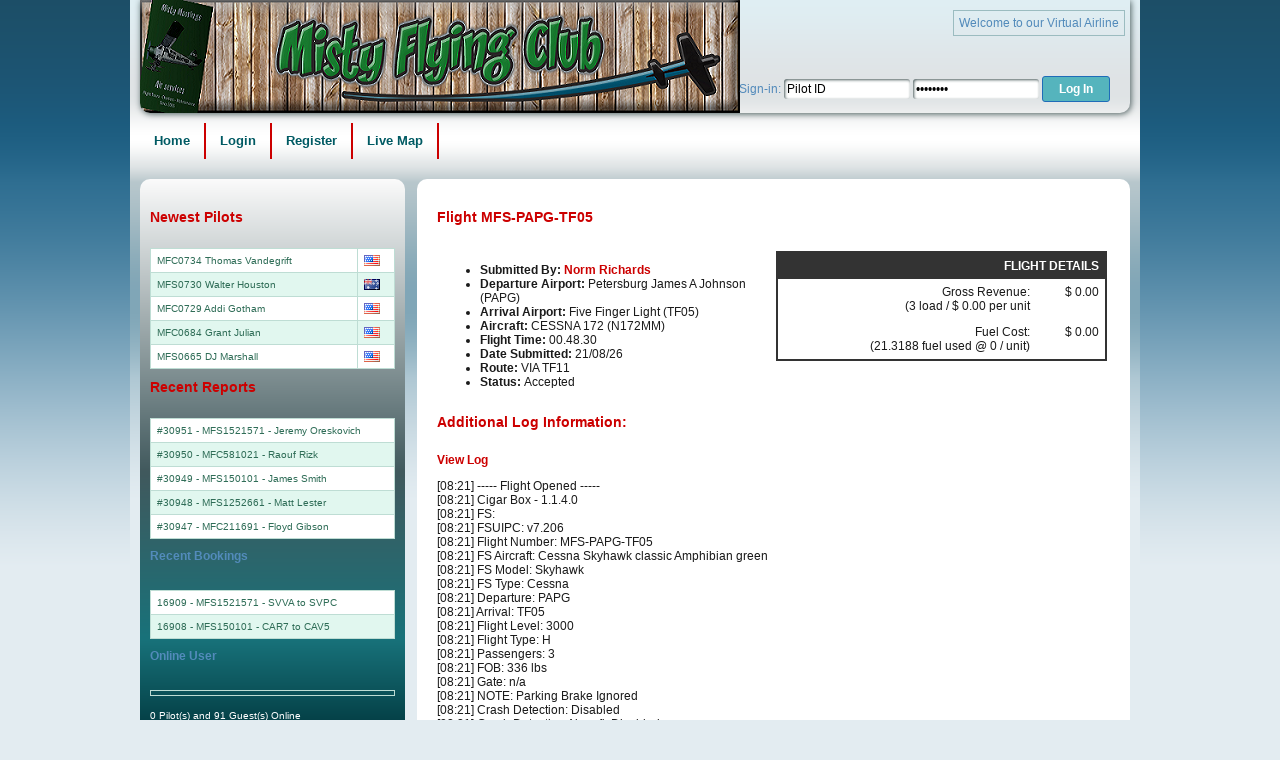

--- FILE ---
content_type: text/html; charset=UTF-8
request_url: http://www.mistymooringsflyingclub.com/index.php/pireps/view/17554
body_size: 7826
content:
<!DOCTYPE html PUBLIC "-//W3C//DTD XHTML 1.0 Transitional//EN" "http://www.w3.org/TR/xhtml1/DTD/xhtml1-transitional.dtd">
<html xmlns="http://www.w3.org/1999/xhtml" xml:lang="en" lang="en" dir="ltr">
<head>
<meta http-equiv="X-UA-Compatible" content="IE=10">
<title>Pireps - Misty Flying Club</title>

<link rel="stylesheet" media="all" type="text/css" href="http://www.mistymooringsflyingclub.com/lib/skins/cc_vaskin_05/styles.css" />

<script type="text/javascript">
var baseurl = "http://www.mistymooringsflyingclub.com";
</script>

<link rel="stylesheet" media="all" type="text/css" href="http://www.mistymooringsflyingclub.com/lib/css/phpvms.css" />
<meta http-equiv="Content-Type" content="text/html; charset=ISO-8859-1" />

<script type="text/javascript" src="http://ajax.googleapis.com/ajax/libs/jquery/2.1.1/jquery.min.js"></script>
<script type="text/javascript" src="http://ajax.googleapis.com/ajax/libs/jqueryui/1.11.2/jquery-ui.min.js"></script>
<script type="text/javascript" <script async defer src="https://maps.googleapis.com/maps/api/js?key=AIzaSyDvezCqNDDkPmdiuZ4E_0FxoG6LsvBX57o&callback=initMap"></script>
<script type="text/javascript" src="http://www.mistymooringsflyingclub.com/lib/js/jquery.form.js"></script>
<script type="text/javascript" src="http://www.mistymooringsflyingclub.com/lib/js/phpvms.js"></script>


<script type="text/javascript" src="http://www.mistymooringsflyingclub.com/lib/skins/cc_vaskin_05/js/coin-slider.min.js"></script>


</head>
<body>
<div class="jqmWindow" id="jqmdialog"></div><div id="body">


<div id="innerwrapper">
  <div id="topBanner">
<div id="topinner1">
	     Welcome to our Virtual Airline
   </div>
<div style="clear:both"></div>
 <div id="toplower">
			<form name="loginform" action="http://www.mistymooringsflyingclub.com/index.php/login" method="post" autocomplete="off">
				Sign-in:
			<input class="inputbox" type="text" name="email" value="Pilot ID" onClick="this.value=''" />
			<input class="inputbox" type="password" name="password" value="Password" />
			<input type="hidden" name="remember" value="on" />
			<input type="hidden" name="redir" value="index.php/profile" />
			<input type="hidden" name="action" value="login" />
			<input class="loginbutton" type="submit" name="submit" value="Log In" />
			</form>
			</div>
                     
</div>

<div class="menu">
	  <ul>

	    <li><a href="http://www.mistymooringsflyingclub.com/index.php/">Home</a></li>
	<li><a href="http://www.mistymooringsflyingclub.com/index.php/login">Login</a></li>
	<li><a href="http://www.mistymooringsflyingclub.com/index.php/registration">Register</a></li>

<li><a href="http://www.mistymooringsflyingclub.com/index.php/acars">Live Map</a></li>
        

	  </ul>

  </div>

	<div id="bodytext">
	
	
<h3>Flight MFS-PAPG-TF05</h3>

<table width="100%">
<tr>

<td width="50%">
<ul>
	<li><strong>Submitted By: </strong><a href="http://www.mistymooringsflyingclub.com/index.php/profile/view/2">
			Norm Richards</a></li>
	<li><strong>Departure Airport: </strong>Petersburg James A Johnson (PAPG)</li>
	<li><strong>Arrival Airport: </strong>Five Finger Light (TF05)</li>
	<li><strong>Aircraft: </strong>CESSNA 172 (N172MM)</li>
	<li><strong>Flight Time: </strong> 00.48.30</li>
	<li><strong>Date Submitted: </strong> 21/08/26</li>
	<li><strong>Route: </strong>VIA TF11</li>	<li><strong>Status: </strong>
		Accepted	</li>
</ul>
</td>
<td width="50%" valign="top" align="right">
<table class="balancesheet" cellpadding="0" cellspacing="0" width="100%">

	<tr class="balancesheet_header">
		<td align="" colspan="2">Flight Details</td>
	</tr>
	<tr>
		<td align="right">Gross Revenue: <br /> 
			(3 load / $ 0.00 per unit  <br />
		<td align="right" valign="top">$ 0.00</td>
	</tr>
	<tr>
		<td align="right">Fuel Cost: <br />
			(21.3188 fuel used @ 0 / unit)<br />
		<td align="right" valign="top">$ 0.00</td>
	</tr>
	</table>
</td>
</tr>
</table>


<h3>Additional Log Information:</h3>
<p>
		<p><a href="#" onclick="$('#log').toggle(); return false;">View Log</a></p>
	<p id="log" style="display: none;">
			<div>
		[08:21] ----- Flight Opened -----<br />[08:21] Cigar Box - 1.1.4.0<br />[08:21] FS: <br />[08:21] FSUIPC: v7.206<br />[08:21] Flight Number: MFS-PAPG-TF05<br />[08:21] FS Aircraft: Cessna Skyhawk classic Amphibian green<br />[08:21] FS Model: Skyhawk<br />[08:21] FS Type: Cessna<br />[08:21] Departure: PAPG<br />[08:21] Arrival: TF05<br />[08:21] Flight Level: 3000<br />[08:21] Flight Type: H<br />[08:21] Passengers: 3<br />[08:21] FOB: 336 lbs<br />[08:21] Gate: n/a<br />[08:21] NOTE: Parking Brake Ignored<br />[08:21] Crash Detection: Disabled<br />[08:21] Crash Detection Aircraft: Disabled<br />[08:21] Engines: 1 Piston<br />[08:21] NOTE: Boarding has started<br />[08:21] Parking Brake: Engaged<br />[08:21] Landing Gear: Retracted<br />[08:21] Flaps: Position 1<br />[08:21] Light Data: Navigation ON<br />[08:21] Light Data: Beacon ON<br />[08:21] Light Data: Landing lights ON<br />[08:21] Light Data: Strobe lights ON<br />[08:21] Light Data: Instrument lights ON<br />[08:21] Light Data: Recognition lights ON<br />[08:21] Light Data: Wing lights ON<br />[08:21] Light Data: Logo lights ON<br />[08:21] Light Data: Cabin lights ON<br />[08:21] Main Door Closed<br />[08:21] COM1: 122.50<br />[08:21] COM2: 124.85<br />[08:21] Transponder: 7000<br />[08:21] NAV1: 110.50<br />[08:21] NAV2: 110.50<br />[08:21] ADF1: 890.0<br />[08:21] ADF2: 890.0<br />[08:21] Navigation Mode: GPS<br />[08:21] Navigation Mode: GPS<br />[08:21] Engine 1: Started<br />[08:22] Light Data: Navigation OFF<br />[08:22] Light Data: Beacon OFF<br />[08:22] Light Data: Landing lights OFF<br />[08:22] Light Data: Strobe lights OFF<br />[08:22] Light Data: Instrument lights OFF<br />[08:22] Light Data: Recognition lights OFF<br />[08:22] Light Data: Wing lights OFF<br />[08:22] Light Data: Logo lights OFF<br />[08:22] Light Data: Navigation ON<br />[08:22] Light Data: Beacon ON<br />[08:22] Light Data: Landing lights ON<br />[08:22] Light Data: Taxi lights ON<br />[08:22] Light Data: Strobe lights ON<br />[08:22] Light Data: Instrument lights ON<br />[08:22] Light Data: Recognition lights ON<br />[08:22] Light Data: Wing lights ON<br />[08:22] Light Data: Logo lights ON<br />[08:22] Parking Brake: Released<br />[08:22] NOTE: Taxi started<br />[08:22] Flaps: Position 0<br />[08:22] Navigation Mode: NAV<br />[08:23] Flaps: Position 1<br />[08:23] NOTE: ----- TAKE OFF -----<br />[08:23] GS: 99 knots<br />[08:23] TAS: 99 knots<br />[08:23] IAS: 95 knots<br />[08:23] VS: 56 fpm<br />[08:23] FOB: 335 lbs<br />[08:23] Heading: 244°<br />[08:23] Pitch: 2°<br />[08:23] Bank: 0°<br />[08:23] Aircraft Weight: 2269.19 lbs<br />[08:23] Nearest Airport: PAPG<br />[08:23] Distance: 0.26 miles<br />[08:23] Runway: ???<br />[08:23] Ground Surface: Asphalt<br />[08:23] Ground Condition: Normal<br />[08:23] NOTE: Weather Report<br />[08:23] Wind Heading: 329°<br />[08:23] Wind Speed: 1 knots<br />[08:23] OAT: 14° C<br />[08:23] TAT: 16° C<br />[08:23] Precipitation:  None<br />[08:23] Dew Point: 0° C<br />[08:23] Visibility: 69 miles<br />[08:23] METAR: PAPG 261156Z AUTO 00000KT 6SM BR OVC046 11/10 A2983 RMK AO2 RAE1057 SLP104 60001 70005 T01060100 10117 20106 58009<br />[08:23] NOTE: Climb started<br />[08:23] View Mode: Virtual Cockpit<br />[08:23] Flaps: Position 0<br />[08:23] GS: 95 knots<br />[08:23] TAS: 97 knots<br />[08:23] IAS: 92 knots<br />[08:23] VS: 2246 fpm<br />[08:28] NOTE: TOC reached<br />[08:28] NOTE: Cruise started<br />[08:28] GS: 136 knots<br />[08:28] TAS: 140 knots<br />[08:28] IAS: 137 knots<br />[08:28] VS: 160 fpm<br />[08:28] FOB: 326 lbs<br />[08:28] Heading: 326°<br />[08:28] Pitch: 1°<br />[08:28] Bank: -14°<br />[08:28] Aircraft Weight: 2260.84 lbs<br />[08:28] NOTE: TOD reached<br />[08:28] NOTE: Descent started<br />[08:28] GS: 139 knots<br />[08:28] TAS: 143 knots<br />[08:28] IAS: 141 knots<br />[08:28] VS: -442 fpm<br />[08:28] FOB: 326 lbs<br />[08:28] Heading: 329°<br />[08:28] Pitch: 3°<br />[08:28] Bank: -14°<br />[08:28] Aircraft Weight: 2260.71 lbs<br />[08:28] NOTE: On approach<br />[08:30] Recovery: Flight Saved<br />[08:48] Recovery: Flight Saved<br />[09:08] Flaps: Position 1<br />[09:08] GS: 112 knots<br />[09:08] TAS: 112 knots<br />[09:08] IAS: 111 knots<br />[09:08] VS: 223 fpm<br />[09:08] Flaps: Position 2<br />[09:08] GS: 89 knots<br />[09:08] TAS: 93 knots<br />[09:08] IAS: 90 knots<br />[09:08] VS: 708 fpm<br />[09:08] Flaps: Position 1<br />[09:08] GS: 71 knots<br />[09:08] TAS: 75 knots<br />[09:08] IAS: 69 knots<br />[09:08] VS: -1044 fpm<br />[09:08] NOTE: ----- LANDED -----<br />[09:08] Landing Rate: -512.12 fpm<br />[09:08] GS: 68 knots<br />[09:08] TAS: 69 knots<br />[09:08] IAS: 63 knots<br />[09:08] VS: -501 fpm<br />[09:08] FOB: 289 lbs<br />[09:08] Heading: 224°<br />[09:08] Pitch: 2°<br />[09:08] Bank: 10°<br />[09:08] Aircraft Weight: 2223.62 lbs<br />[09:08] Nearest Airport: PTF3<br />[09:08] Distance: 0.12 miles<br />[09:08] Runway: ???<br />[09:08] Ground Surface: Water<br />[09:08] Ground Condition: Normal<br />[09:08] NOTE: Weather Report<br />[09:08] Wind Heading: 330°<br />[09:08] Wind Speed: 2 knots<br />[09:08] OAT: 15° C<br />[09:08] TAT: 15° C<br />[09:08] Precipitation:  None<br />[09:08] Dew Point: 0° C<br />[09:08] Visibility: 69 miles<br />[09:08] METAR: <br />[09:08] View Mode: Virtual Cockpit<br />[09:09] NOTE: Taxi started<br />[09:09] Flaps: Position 0<br />[09:10] Engine 1: Stopped<br />[09:10] NOTE: Arrived<br />[09:10] Parking Brake: Engaged<br />[09:11] Gate: n/a<br />[09:11] NOTE: Flight Completed<br />[09:11] FS Aircraft: Cessna Skyhawk classic Amphibian green<br />[09:11] FS Model: Skyhawk<br />[09:11] FS Type: Cessna<br />[09:11] FOB: 289 lbs<br />[09:11] Fuel Used: 47 lbs<br />[09:11] Flight Time: 00:48:30<br />[09:11] Flight Time (Dawn): 00:00:00<br />[09:11] Flight Time (Day): 00:48:30<br />[09:11] Flight Time (Dusk): 00:00:00<br />[09:11] Flight Time (Night): 00:00:00<br />[09:11] Total Landings: 1<br />[09:11] MaxSim Rate: 1x<br />[09:11] Cigar Box - 1.1.4.0<br />[09:11] ----- Flight Closed -----<br /><br />		</div>
	</p>
</p>

<h3>Route Map</h3>
<div class="mapcenter" align="center">
    <div id="routemap" style="width: 800px; height: 600px"></div>
</div>




<script type="text/html" id="navpoint_bubble">
    <span style="font-size: 10px; text-align:left; width: 100%" align="left">
        <strong>Name: </strong><%=nav.title%> (<%=nav.name%>)<br />
        <strong>Type: </strong>
        <% if(nav.type == 2) { %> NDB <% } %>
        <% if(nav.type == 3) { %> VOR <% } %>
        <% if(nav.type == 4) { %> DME <% } %>
        <% if(nav.type == 5) { %> FIX <% } %>
        <% if(nav.type == 6) { %> TRACK <% } %>
        <br />
                <% if(nav.freq != 0) { %>
        <strong>Frequency: </strong><%=nav.freq%>
        <% } %>
    </span>
</script>

        	

<script type="text/html" id="position_bubble">
    <span style="font-size: 10px; text-align:left; width: 100%" align="left">

        <strong>Altitude: </strong><%=nav.alt%><br />
        <strong>Ground Speed: </strong><%=nav.gs%><br />
        <strong>Heading: </strong><%=nav.head%><br />
        <strong>Phase: </strong><%=nav.phase%><br />
        <strong>Latitude: </strong><%=nav.lat%><br />
        <strong>Longitude: </strong><%=nav.lng%><br />
        <% if(nav.warn != 0) { %>
        <strong>Warning: </strong><%=nav.warndetail%>
        <% } %>

    </span>
</script>


<script type="text/javascript">
    var options = {
    mapTypeId: google.maps.MapTypeId.ROADMAP
    }

    var map = new google.maps.Map(document.getElementById("routemap"), options);
    var dep_location = new google.maps.LatLng(56.8015,-132.946);
    var arr_location = new google.maps.LatLng(57.2707,-133.631);
    var bounds = new google.maps.LatLngBounds();
    bounds.extend(dep_location);
    bounds.extend(arr_location);
    var depMarker = new google.maps.Marker({
    position: dep_location,
            map: map,
            icon: "http://www.mistymooringsflyingclub.com/lib/images/icon_dep.png",
            title: "Petersburg James A Johnson"
            });
    var arrMarker = new google.maps.Marker({
    position: arr_location,
            map: map,
            icon: "http://www.mistymooringsflyingclub.com/lib/images/icon_arr.png",
            title: "Five Finger Light"
    });
    var flightPath = new google.maps.Polyline({
    path: [dep_location,  arr_location],
            strokeColor: "#FF0000", strokeOpacity: 1.0, strokeWeight: 2
            }).setMap(map);
    // Resize the view to fit it all in
    map.fitBounds(bounds);</script>


<script type="text/javascript">
            var vpoint0_info = {
            alt: "0",
                    gs: "0",
                    head: "228",
                    phase: "Preflight",
                    lat: "56.8042",
                    lng: "-132.9319",
                    warn: "0",
                    warndetail: ""
                    };
        // ALSO THE POINTS HERE
            var vpoint0_coords = new google.maps.LatLng(56.8042470430781, -132.931851517938);
            var vpoint0_navpoint_info = tmpl("position_bubble", {nav: vpoint0_info});
        // YOU CAN ADD A CUSTOM ICON FROM HERE ON EACH POINT
            var vpoint0_marker = new google.maps.Marker({
            position: vpoint0_coords,
                    map: map,
                    icon: "http://www.mistymooringsflyingclub.com/lib/images/onground.png", // THIS IS THE LINK TO AN ICON
                    title: "Preflight",
                    infowindow_content: vpoint0_navpoint_info
            });
            bounds.extend(vpoint0_coords);
            google.maps.event.addListener(vpoint0_marker, 'click', function()
            {
            info_window = new google.maps.InfoWindow({
            content: this.infowindow_content,
                    position: this.position
                    });
            info_window.open(map, this);
            });
                    var vpoint1_info = {
            alt: "0",
                    gs: "0",
                    head: "228",
                    phase: "Taxiing",
                    lat: "56.8042",
                    lng: "-132.9319",
                    warn: "0",
                    warndetail: ""
                    };
        // ALSO THE POINTS HERE
            var vpoint1_coords = new google.maps.LatLng(56.804247124488, -132.931851620928);
            var vpoint1_navpoint_info = tmpl("position_bubble", {nav: vpoint1_info});
        // YOU CAN ADD A CUSTOM ICON FROM HERE ON EACH POINT
            var vpoint1_marker = new google.maps.Marker({
            position: vpoint1_coords,
                    map: map,
                    icon: "http://www.mistymooringsflyingclub.com/lib/images/onground.png", // THIS IS THE LINK TO AN ICON
                    title: "Taxiing",
                    infowindow_content: vpoint1_navpoint_info
            });
            bounds.extend(vpoint1_coords);
            google.maps.event.addListener(vpoint1_marker, 'click', function()
            {
            info_window = new google.maps.InfoWindow({
            content: this.infowindow_content,
                    position: this.position
                    });
            info_window.open(map, this);
            });
                    var vpoint2_info = {
            alt: "0",
                    gs: "7",
                    head: "133",
                    phase: "Taxiing",
                    lat: "56.8048",
                    lng: "-132.9305",
                    warn: "0",
                    warndetail: ""
                    };
        // ALSO THE POINTS HERE
            var vpoint2_coords = new google.maps.LatLng(56.8048098355049, -132.930464726282);
            var vpoint2_navpoint_info = tmpl("position_bubble", {nav: vpoint2_info});
        // YOU CAN ADD A CUSTOM ICON FROM HERE ON EACH POINT
            var vpoint2_marker = new google.maps.Marker({
            position: vpoint2_coords,
                    map: map,
                    icon: "http://www.mistymooringsflyingclub.com/lib/images/onground.png", // THIS IS THE LINK TO AN ICON
                    title: "Taxiing",
                    infowindow_content: vpoint2_navpoint_info
            });
            bounds.extend(vpoint2_coords);
            google.maps.event.addListener(vpoint2_marker, 'click', function()
            {
            info_window = new google.maps.InfoWindow({
            content: this.infowindow_content,
                    position: this.position
                    });
            info_window.open(map, this);
            });
                    var vpoint3_info = {
            alt: "1581",
                    gs: "143",
                    head: "326",
                    phase: "Level flight",
                    lat: "56.8043",
                    lng: "-133.0028",
                    warn: "0",
                    warndetail: ""
                    };
        // ALSO THE POINTS HERE
            var vpoint3_coords = new google.maps.LatLng(56.8043056757835, -133.002844623858);
            var vpoint3_navpoint_info = tmpl("position_bubble", {nav: vpoint3_info});
        // YOU CAN ADD A CUSTOM ICON FROM HERE ON EACH POINT
            var vpoint3_marker = new google.maps.Marker({
            position: vpoint3_coords,
                    map: map,
                    icon: "http://www.mistymooringsflyingclub.com/lib/images/inair/326.png", // THIS IS THE LINK TO AN ICON
                    title: "Level flight",
                    infowindow_content: vpoint3_navpoint_info
            });
            bounds.extend(vpoint3_coords);
            google.maps.event.addListener(vpoint3_marker, 'click', function()
            {
            info_window = new google.maps.InfoWindow({
            content: this.infowindow_content,
                    position: this.position
                    });
            info_window.open(map, this);
            });
                    var vpoint4_info = {
            alt: "1479",
                    gs: "138",
                    head: "252",
                    phase: "Level flight",
                    lat: "56.766",
                    lng: "-132.983",
                    warn: "0",
                    warndetail: ""
                    };
        // ALSO THE POINTS HERE
            var vpoint4_coords = new google.maps.LatLng(56.7660113208829, -132.983030175558);
            var vpoint4_navpoint_info = tmpl("position_bubble", {nav: vpoint4_info});
        // YOU CAN ADD A CUSTOM ICON FROM HERE ON EACH POINT
            var vpoint4_marker = new google.maps.Marker({
            position: vpoint4_coords,
                    map: map,
                    icon: "http://www.mistymooringsflyingclub.com/lib/images/inair/252.png", // THIS IS THE LINK TO AN ICON
                    title: "Level flight",
                    infowindow_content: vpoint4_navpoint_info
            });
            bounds.extend(vpoint4_coords);
            google.maps.event.addListener(vpoint4_marker, 'click', function()
            {
            info_window = new google.maps.InfoWindow({
            content: this.infowindow_content,
                    position: this.position
                    });
            info_window.open(map, this);
            });
                    var vpoint5_info = {
            alt: "2378",
                    gs: "139",
                    head: "16",
                    phase: "Climbing",
                    lat: "56.8352",
                    lng: "-132.9857",
                    warn: "0",
                    warndetail: ""
                    };
        // ALSO THE POINTS HERE
            var vpoint5_coords = new google.maps.LatLng(56.8351807704535, -132.985732452385);
            var vpoint5_navpoint_info = tmpl("position_bubble", {nav: vpoint5_info});
        // YOU CAN ADD A CUSTOM ICON FROM HERE ON EACH POINT
            var vpoint5_marker = new google.maps.Marker({
            position: vpoint5_coords,
                    map: map,
                    icon: "http://www.mistymooringsflyingclub.com/lib/images/inair/16.png", // THIS IS THE LINK TO AN ICON
                    title: "Climbing",
                    infowindow_content: vpoint5_navpoint_info
            });
            bounds.extend(vpoint5_coords);
            google.maps.event.addListener(vpoint5_marker, 'click', function()
            {
            info_window = new google.maps.InfoWindow({
            content: this.infowindow_content,
                    position: this.position
                    });
            info_window.open(map, this);
            });
                    var vpoint6_info = {
            alt: "2795",
                    gs: "157",
                    head: "7",
                    phase: "Approach",
                    lat: "56.9118",
                    lng: "-132.9578",
                    warn: "0",
                    warndetail: ""
                    };
        // ALSO THE POINTS HERE
            var vpoint6_coords = new google.maps.LatLng(56.9118307110203, -132.957814136589);
            var vpoint6_navpoint_info = tmpl("position_bubble", {nav: vpoint6_info});
        // YOU CAN ADD A CUSTOM ICON FROM HERE ON EACH POINT
            var vpoint6_marker = new google.maps.Marker({
            position: vpoint6_coords,
                    map: map,
                    icon: "http://www.mistymooringsflyingclub.com/lib/images/inair/7.png", // THIS IS THE LINK TO AN ICON
                    title: "Approach",
                    infowindow_content: vpoint6_navpoint_info
            });
            bounds.extend(vpoint6_coords);
            google.maps.event.addListener(vpoint6_marker, 'click', function()
            {
            info_window = new google.maps.InfoWindow({
            content: this.infowindow_content,
                    position: this.position
                    });
            info_window.open(map, this);
            });
                    var vpoint7_info = {
            alt: "3280",
                    gs: "151",
                    head: "280",
                    phase: "Approach",
                    lat: "56.9737",
                    lng: "-133.0552",
                    warn: "0",
                    warndetail: ""
                    };
        // ALSO THE POINTS HERE
            var vpoint7_coords = new google.maps.LatLng(56.9736902343132, -133.055152739918);
            var vpoint7_navpoint_info = tmpl("position_bubble", {nav: vpoint7_info});
        // YOU CAN ADD A CUSTOM ICON FROM HERE ON EACH POINT
            var vpoint7_marker = new google.maps.Marker({
            position: vpoint7_coords,
                    map: map,
                    icon: "http://www.mistymooringsflyingclub.com/lib/images/inair/280.png", // THIS IS THE LINK TO AN ICON
                    title: "Approach",
                    infowindow_content: vpoint7_navpoint_info
            });
            bounds.extend(vpoint7_coords);
            google.maps.event.addListener(vpoint7_marker, 'click', function()
            {
            info_window = new google.maps.InfoWindow({
            content: this.infowindow_content,
                    position: this.position
                    });
            info_window.open(map, this);
            });
                    var vpoint8_info = {
            alt: "3290",
                    gs: "151",
                    head: "279",
                    phase: "Climbing",
                    lat: "56.9776",
                    lng: "-133.0633",
                    warn: "0",
                    warndetail: ""
                    };
        // ALSO THE POINTS HERE
            var vpoint8_coords = new google.maps.LatLng(56.9776048870112, -133.063344361303);
            var vpoint8_navpoint_info = tmpl("position_bubble", {nav: vpoint8_info});
        // YOU CAN ADD A CUSTOM ICON FROM HERE ON EACH POINT
            var vpoint8_marker = new google.maps.Marker({
            position: vpoint8_coords,
                    map: map,
                    icon: "http://www.mistymooringsflyingclub.com/lib/images/inair/279.png", // THIS IS THE LINK TO AN ICON
                    title: "Climbing",
                    infowindow_content: vpoint8_navpoint_info
            });
            bounds.extend(vpoint8_coords);
            google.maps.event.addListener(vpoint8_marker, 'click', function()
            {
            info_window = new google.maps.InfoWindow({
            content: this.infowindow_content,
                    position: this.position
                    });
            info_window.open(map, this);
            });
                    var vpoint9_info = {
            alt: "3290",
                    gs: "151",
                    head: "279",
                    phase: "Climbing",
                    lat: "56.9776",
                    lng: "-133.0633",
                    warn: "0",
                    warndetail: ""
                    };
        // ALSO THE POINTS HERE
            var vpoint9_coords = new google.maps.LatLng(56.9776048870112, -133.063344361303);
            var vpoint9_navpoint_info = tmpl("position_bubble", {nav: vpoint9_info});
        // YOU CAN ADD A CUSTOM ICON FROM HERE ON EACH POINT
            var vpoint9_marker = new google.maps.Marker({
            position: vpoint9_coords,
                    map: map,
                    icon: "http://www.mistymooringsflyingclub.com/lib/images/inair/279.png", // THIS IS THE LINK TO AN ICON
                    title: "Climbing",
                    infowindow_content: vpoint9_navpoint_info
            });
            bounds.extend(vpoint9_coords);
            google.maps.event.addListener(vpoint9_marker, 'click', function()
            {
            info_window = new google.maps.InfoWindow({
            content: this.infowindow_content,
                    position: this.position
                    });
            info_window.open(map, this);
            });
                    var vpoint10_info = {
            alt: "3290",
                    gs: "151",
                    head: "279",
                    phase: "Climbing",
                    lat: "56.9776",
                    lng: "-133.0633",
                    warn: "0",
                    warndetail: ""
                    };
        // ALSO THE POINTS HERE
            var vpoint10_coords = new google.maps.LatLng(56.9776048870112, -133.063344361303);
            var vpoint10_navpoint_info = tmpl("position_bubble", {nav: vpoint10_info});
        // YOU CAN ADD A CUSTOM ICON FROM HERE ON EACH POINT
            var vpoint10_marker = new google.maps.Marker({
            position: vpoint10_coords,
                    map: map,
                    icon: "http://www.mistymooringsflyingclub.com/lib/images/inair/279.png", // THIS IS THE LINK TO AN ICON
                    title: "Climbing",
                    infowindow_content: vpoint10_navpoint_info
            });
            bounds.extend(vpoint10_coords);
            google.maps.event.addListener(vpoint10_marker, 'click', function()
            {
            info_window = new google.maps.InfoWindow({
            content: this.infowindow_content,
                    position: this.position
                    });
            info_window.open(map, this);
            });
                    var vpoint11_info = {
            alt: "3290",
                    gs: "151",
                    head: "279",
                    phase: "Climbing",
                    lat: "56.9776",
                    lng: "-133.0633",
                    warn: "0",
                    warndetail: ""
                    };
        // ALSO THE POINTS HERE
            var vpoint11_coords = new google.maps.LatLng(56.9776048870112, -133.063344361303);
            var vpoint11_navpoint_info = tmpl("position_bubble", {nav: vpoint11_info});
        // YOU CAN ADD A CUSTOM ICON FROM HERE ON EACH POINT
            var vpoint11_marker = new google.maps.Marker({
            position: vpoint11_coords,
                    map: map,
                    icon: "http://www.mistymooringsflyingclub.com/lib/images/inair/279.png", // THIS IS THE LINK TO AN ICON
                    title: "Climbing",
                    infowindow_content: vpoint11_navpoint_info
            });
            bounds.extend(vpoint11_coords);
            google.maps.event.addListener(vpoint11_marker, 'click', function()
            {
            info_window = new google.maps.InfoWindow({
            content: this.infowindow_content,
                    position: this.position
                    });
            info_window.open(map, this);
            });
                    var vpoint12_info = {
            alt: "3290",
                    gs: "151",
                    head: "279",
                    phase: "Climbing",
                    lat: "56.9776",
                    lng: "-133.0633",
                    warn: "0",
                    warndetail: ""
                    };
        // ALSO THE POINTS HERE
            var vpoint12_coords = new google.maps.LatLng(56.9776048870112, -133.063344361303);
            var vpoint12_navpoint_info = tmpl("position_bubble", {nav: vpoint12_info});
        // YOU CAN ADD A CUSTOM ICON FROM HERE ON EACH POINT
            var vpoint12_marker = new google.maps.Marker({
            position: vpoint12_coords,
                    map: map,
                    icon: "http://www.mistymooringsflyingclub.com/lib/images/inair/279.png", // THIS IS THE LINK TO AN ICON
                    title: "Climbing",
                    infowindow_content: vpoint12_navpoint_info
            });
            bounds.extend(vpoint12_coords);
            google.maps.event.addListener(vpoint12_marker, 'click', function()
            {
            info_window = new google.maps.InfoWindow({
            content: this.infowindow_content,
                    position: this.position
                    });
            info_window.open(map, this);
            });
                    var vpoint13_info = {
            alt: "3290",
                    gs: "151",
                    head: "279",
                    phase: "Climbing",
                    lat: "56.9776",
                    lng: "-133.0633",
                    warn: "0",
                    warndetail: ""
                    };
        // ALSO THE POINTS HERE
            var vpoint13_coords = new google.maps.LatLng(56.9776048870112, -133.063344361303);
            var vpoint13_navpoint_info = tmpl("position_bubble", {nav: vpoint13_info});
        // YOU CAN ADD A CUSTOM ICON FROM HERE ON EACH POINT
            var vpoint13_marker = new google.maps.Marker({
            position: vpoint13_coords,
                    map: map,
                    icon: "http://www.mistymooringsflyingclub.com/lib/images/inair/279.png", // THIS IS THE LINK TO AN ICON
                    title: "Climbing",
                    infowindow_content: vpoint13_navpoint_info
            });
            bounds.extend(vpoint13_coords);
            google.maps.event.addListener(vpoint13_marker, 'click', function()
            {
            info_window = new google.maps.InfoWindow({
            content: this.infowindow_content,
                    position: this.position
                    });
            info_window.open(map, this);
            });
                    var vpoint14_info = {
            alt: "3290",
                    gs: "151",
                    head: "279",
                    phase: "Climbing",
                    lat: "56.9776",
                    lng: "-133.0633",
                    warn: "0",
                    warndetail: ""
                    };
        // ALSO THE POINTS HERE
            var vpoint14_coords = new google.maps.LatLng(56.9776048870112, -133.063344361303);
            var vpoint14_navpoint_info = tmpl("position_bubble", {nav: vpoint14_info});
        // YOU CAN ADD A CUSTOM ICON FROM HERE ON EACH POINT
            var vpoint14_marker = new google.maps.Marker({
            position: vpoint14_coords,
                    map: map,
                    icon: "http://www.mistymooringsflyingclub.com/lib/images/inair/279.png", // THIS IS THE LINK TO AN ICON
                    title: "Climbing",
                    infowindow_content: vpoint14_navpoint_info
            });
            bounds.extend(vpoint14_coords);
            google.maps.event.addListener(vpoint14_marker, 'click', function()
            {
            info_window = new google.maps.InfoWindow({
            content: this.infowindow_content,
                    position: this.position
                    });
            info_window.open(map, this);
            });
                    var vpoint15_info = {
            alt: "3510",
                    gs: "147",
                    head: "282",
                    phase: "Climbing",
                    lat: "57.007",
                    lng: "-133.1047",
                    warn: "0",
                    warndetail: ""
                    };
        // ALSO THE POINTS HERE
            var vpoint15_coords = new google.maps.LatLng(57.0070044206649, -133.104742366);
            var vpoint15_navpoint_info = tmpl("position_bubble", {nav: vpoint15_info});
        // YOU CAN ADD A CUSTOM ICON FROM HERE ON EACH POINT
            var vpoint15_marker = new google.maps.Marker({
            position: vpoint15_coords,
                    map: map,
                    icon: "http://www.mistymooringsflyingclub.com/lib/images/inair/282.png", // THIS IS THE LINK TO AN ICON
                    title: "Climbing",
                    infowindow_content: vpoint15_navpoint_info
            });
            bounds.extend(vpoint15_coords);
            google.maps.event.addListener(vpoint15_marker, 'click', function()
            {
            info_window = new google.maps.InfoWindow({
            content: this.infowindow_content,
                    position: this.position
                    });
            info_window.open(map, this);
            });
                    var vpoint16_info = {
            alt: "2591",
                    gs: "147",
                    head: "260",
                    phase: "Approach",
                    lat: "57.0128",
                    lng: "-133.2497",
                    warn: "0",
                    warndetail: ""
                    };
        // ALSO THE POINTS HERE
            var vpoint16_coords = new google.maps.LatLng(57.0128065060947, -133.249713334543);
            var vpoint16_navpoint_info = tmpl("position_bubble", {nav: vpoint16_info});
        // YOU CAN ADD A CUSTOM ICON FROM HERE ON EACH POINT
            var vpoint16_marker = new google.maps.Marker({
            position: vpoint16_coords,
                    map: map,
                    icon: "http://www.mistymooringsflyingclub.com/lib/images/inair/260.png", // THIS IS THE LINK TO AN ICON
                    title: "Approach",
                    infowindow_content: vpoint16_navpoint_info
            });
            bounds.extend(vpoint16_coords);
            google.maps.event.addListener(vpoint16_marker, 'click', function()
            {
            info_window = new google.maps.InfoWindow({
            content: this.infowindow_content,
                    position: this.position
                    });
            info_window.open(map, this);
            });
                    var vpoint17_info = {
            alt: "1870",
                    gs: "128",
                    head: "341",
                    phase: "Climbing",
                    lat: "57.0459",
                    lng: "-133.3446",
                    warn: "0",
                    warndetail: ""
                    };
        // ALSO THE POINTS HERE
            var vpoint17_coords = new google.maps.LatLng(57.0459453347759, -133.344632264598);
            var vpoint17_navpoint_info = tmpl("position_bubble", {nav: vpoint17_info});
        // YOU CAN ADD A CUSTOM ICON FROM HERE ON EACH POINT
            var vpoint17_marker = new google.maps.Marker({
            position: vpoint17_coords,
                    map: map,
                    icon: "http://www.mistymooringsflyingclub.com/lib/images/inair/341.png", // THIS IS THE LINK TO AN ICON
                    title: "Climbing",
                    infowindow_content: vpoint17_navpoint_info
            });
            bounds.extend(vpoint17_coords);
            google.maps.event.addListener(vpoint17_marker, 'click', function()
            {
            info_window = new google.maps.InfoWindow({
            content: this.infowindow_content,
                    position: this.position
                    });
            info_window.open(map, this);
            });
                    var vpoint18_info = {
            alt: "4498",
                    gs: "132",
                    head: "54",
                    phase: "Climbing",
                    lat: "57.0878",
                    lng: "-133.2388",
                    warn: "0",
                    warndetail: ""
                    };
        // ALSO THE POINTS HERE
            var vpoint18_coords = new google.maps.LatLng(57.0877704714316, -133.238831700834);
            var vpoint18_navpoint_info = tmpl("position_bubble", {nav: vpoint18_info});
        // YOU CAN ADD A CUSTOM ICON FROM HERE ON EACH POINT
            var vpoint18_marker = new google.maps.Marker({
            position: vpoint18_coords,
                    map: map,
                    icon: "http://www.mistymooringsflyingclub.com/lib/images/inair/54.png", // THIS IS THE LINK TO AN ICON
                    title: "Climbing",
                    infowindow_content: vpoint18_navpoint_info
            });
            bounds.extend(vpoint18_coords);
            google.maps.event.addListener(vpoint18_marker, 'click', function()
            {
            info_window = new google.maps.InfoWindow({
            content: this.infowindow_content,
                    position: this.position
                    });
            info_window.open(map, this);
            });
                    var vpoint19_info = {
            alt: "5603",
                    gs: "149",
                    head: "337",
                    phase: "Descending",
                    lat: "57.1335",
                    lng: "-133.1575",
                    warn: "0",
                    warndetail: ""
                    };
        // ALSO THE POINTS HERE
            var vpoint19_coords = new google.maps.LatLng(57.133510717323, -133.157483890213);
            var vpoint19_navpoint_info = tmpl("position_bubble", {nav: vpoint19_info});
        // YOU CAN ADD A CUSTOM ICON FROM HERE ON EACH POINT
            var vpoint19_marker = new google.maps.Marker({
            position: vpoint19_coords,
                    map: map,
                    icon: "http://www.mistymooringsflyingclub.com/lib/images/inair/337.png", // THIS IS THE LINK TO AN ICON
                    title: "Descending",
                    infowindow_content: vpoint19_navpoint_info
            });
            bounds.extend(vpoint19_coords);
            google.maps.event.addListener(vpoint19_marker, 'click', function()
            {
            info_window = new google.maps.InfoWindow({
            content: this.infowindow_content,
                    position: this.position
                    });
            info_window.open(map, this);
            });
                    var vpoint20_info = {
            alt: "2329",
                    gs: "149",
                    head: "194",
                    phase: "Final Approach",
                    lat: "57.1143",
                    lng: "-133.2919",
                    warn: "0",
                    warndetail: ""
                    };
        // ALSO THE POINTS HERE
            var vpoint20_coords = new google.maps.LatLng(57.1143222098728, -133.29188612817);
            var vpoint20_navpoint_info = tmpl("position_bubble", {nav: vpoint20_info});
        // YOU CAN ADD A CUSTOM ICON FROM HERE ON EACH POINT
            var vpoint20_marker = new google.maps.Marker({
            position: vpoint20_coords,
                    map: map,
                    icon: "http://www.mistymooringsflyingclub.com/lib/images/inair/194.png", // THIS IS THE LINK TO AN ICON
                    title: "Final Approach",
                    infowindow_content: vpoint20_navpoint_info
            });
            bounds.extend(vpoint20_coords);
            google.maps.event.addListener(vpoint20_marker, 'click', function()
            {
            info_window = new google.maps.InfoWindow({
            content: this.infowindow_content,
                    position: this.position
                    });
            info_window.open(map, this);
            });
                    var vpoint21_info = {
            alt: "1292",
                    gs: "149",
                    head: "332",
                    phase: "Final Approach",
                    lat: "57.1089",
                    lng: "-133.3838",
                    warn: "0",
                    warndetail: ""
                    };
        // ALSO THE POINTS HERE
            var vpoint21_coords = new google.maps.LatLng(57.1088937104772, -133.383837998357);
            var vpoint21_navpoint_info = tmpl("position_bubble", {nav: vpoint21_info});
        // YOU CAN ADD A CUSTOM ICON FROM HERE ON EACH POINT
            var vpoint21_marker = new google.maps.Marker({
            position: vpoint21_coords,
                    map: map,
                    icon: "http://www.mistymooringsflyingclub.com/lib/images/inair/332.png", // THIS IS THE LINK TO AN ICON
                    title: "Final Approach",
                    infowindow_content: vpoint21_navpoint_info
            });
            bounds.extend(vpoint21_coords);
            google.maps.event.addListener(vpoint21_marker, 'click', function()
            {
            info_window = new google.maps.InfoWindow({
            content: this.infowindow_content,
                    position: this.position
                    });
            info_window.open(map, this);
            });
                    var vpoint22_info = {
            alt: "1722",
                    gs: "145",
                    head: "324",
                    phase: "Final Approach",
                    lat: "57.1886",
                    lng: "-133.4098",
                    warn: "0",
                    warndetail: ""
                    };
        // ALSO THE POINTS HERE
            var vpoint22_coords = new google.maps.LatLng(57.1886458860691, -133.409839323228);
            var vpoint22_navpoint_info = tmpl("position_bubble", {nav: vpoint22_info});
        // YOU CAN ADD A CUSTOM ICON FROM HERE ON EACH POINT
            var vpoint22_marker = new google.maps.Marker({
            position: vpoint22_coords,
                    map: map,
                    icon: "http://www.mistymooringsflyingclub.com/lib/images/inair/324.png", // THIS IS THE LINK TO AN ICON
                    title: "Final Approach",
                    infowindow_content: vpoint22_navpoint_info
            });
            bounds.extend(vpoint22_coords);
            google.maps.event.addListener(vpoint22_marker, 'click', function()
            {
            info_window = new google.maps.InfoWindow({
            content: this.infowindow_content,
                    position: this.position
                    });
            info_window.open(map, this);
            });
                    var vpoint23_info = {
            alt: "3405",
                    gs: "147",
                    head: "335",
                    phase: "Level flight",
                    lat: "57.2529",
                    lng: "-133.4634",
                    warn: "0",
                    warndetail: ""
                    };
        // ALSO THE POINTS HERE
            var vpoint23_coords = new google.maps.LatLng(57.2529445047205, -133.463413634252);
            var vpoint23_navpoint_info = tmpl("position_bubble", {nav: vpoint23_info});
        // YOU CAN ADD A CUSTOM ICON FROM HERE ON EACH POINT
            var vpoint23_marker = new google.maps.Marker({
            position: vpoint23_coords,
                    map: map,
                    icon: "http://www.mistymooringsflyingclub.com/lib/images/inair/335.png", // THIS IS THE LINK TO AN ICON
                    title: "Level flight",
                    infowindow_content: vpoint23_navpoint_info
            });
            bounds.extend(vpoint23_coords);
            google.maps.event.addListener(vpoint23_marker, 'click', function()
            {
            info_window = new google.maps.InfoWindow({
            content: this.infowindow_content,
                    position: this.position
                    });
            info_window.open(map, this);
            });
                    var vpoint24_info = {
            alt: "62",
                    gs: "110",
                    head: "252",
                    phase: "Level flight",
                    lat: "57.2719",
                    lng: "-133.5808",
                    warn: "0",
                    warndetail: ""
                    };
        // ALSO THE POINTS HERE
            var vpoint24_coords = new google.maps.LatLng(57.271857818026, -133.580761792582);
            var vpoint24_navpoint_info = tmpl("position_bubble", {nav: vpoint24_info});
        // YOU CAN ADD A CUSTOM ICON FROM HERE ON EACH POINT
            var vpoint24_marker = new google.maps.Marker({
            position: vpoint24_coords,
                    map: map,
                    icon: "http://www.mistymooringsflyingclub.com/lib/images/inair/252.png", // THIS IS THE LINK TO AN ICON
                    title: "Level flight",
                    infowindow_content: vpoint24_navpoint_info
            });
            bounds.extend(vpoint24_coords);
            google.maps.event.addListener(vpoint24_marker, 'click', function()
            {
            info_window = new google.maps.InfoWindow({
            content: this.infowindow_content,
                    position: this.position
                    });
            info_window.open(map, this);
            });
                    var vpoint25_info = {
            alt: "0",
                    gs: "60",
                    head: "223",
                    phase: "Landed",
                    lat: "57.2721",
                    lng: "-133.635",
                    warn: "0",
                    warndetail: ""
                    };
        // ALSO THE POINTS HERE
            var vpoint25_coords = new google.maps.LatLng(57.2720769618885, -133.63501433336);
            var vpoint25_navpoint_info = tmpl("position_bubble", {nav: vpoint25_info});
        // YOU CAN ADD A CUSTOM ICON FROM HERE ON EACH POINT
            var vpoint25_marker = new google.maps.Marker({
            position: vpoint25_coords,
                    map: map,
                    icon: "http://www.mistymooringsflyingclub.com/lib/images/onground.png", // THIS IS THE LINK TO AN ICON
                    title: "Landed",
                    infowindow_content: vpoint25_navpoint_info
            });
            bounds.extend(vpoint25_coords);
            google.maps.event.addListener(vpoint25_marker, 'click', function()
            {
            info_window = new google.maps.InfoWindow({
            content: this.infowindow_content,
                    position: this.position
                    });
            info_window.open(map, this);
            });
                    var vpoint26_info = {
            alt: "0",
                    gs: "9",
                    head: "142",
                    phase: "Taxiing",
                    lat: "57.2693",
                    lng: "-133.6388",
                    warn: "0",
                    warndetail: ""
                    };
        // ALSO THE POINTS HERE
            var vpoint26_coords = new google.maps.LatLng(57.2692685977688, -133.638807173349);
            var vpoint26_navpoint_info = tmpl("position_bubble", {nav: vpoint26_info});
        // YOU CAN ADD A CUSTOM ICON FROM HERE ON EACH POINT
            var vpoint26_marker = new google.maps.Marker({
            position: vpoint26_coords,
                    map: map,
                    icon: "http://www.mistymooringsflyingclub.com/lib/images/onground.png", // THIS IS THE LINK TO AN ICON
                    title: "Taxiing",
                    infowindow_content: vpoint26_navpoint_info
            });
            bounds.extend(vpoint26_coords);
            google.maps.event.addListener(vpoint26_marker, 'click', function()
            {
            info_window = new google.maps.InfoWindow({
            content: this.infowindow_content,
                    position: this.position
                    });
            info_window.open(map, this);
            });
                    var vpoint27_info = {
            alt: "0",
                    gs: "23",
                    head: "75",
                    phase: "Taxiing",
                    lat: "57.2684",
                    lng: "-133.6339",
                    warn: "0",
                    warndetail: ""
                    };
        // ALSO THE POINTS HERE
            var vpoint27_coords = new google.maps.LatLng(57.2684208557166, -133.633926465313);
            var vpoint27_navpoint_info = tmpl("position_bubble", {nav: vpoint27_info});
        // YOU CAN ADD A CUSTOM ICON FROM HERE ON EACH POINT
            var vpoint27_marker = new google.maps.Marker({
            position: vpoint27_coords,
                    map: map,
                    icon: "http://www.mistymooringsflyingclub.com/lib/images/onground.png", // THIS IS THE LINK TO AN ICON
                    title: "Taxiing",
                    infowindow_content: vpoint27_navpoint_info
            });
            bounds.extend(vpoint27_coords);
            google.maps.event.addListener(vpoint27_marker, 'click', function()
            {
            info_window = new google.maps.InfoWindow({
            content: this.infowindow_content,
                    position: this.position
                    });
            info_window.open(map, this);
            });
                    var vpoint28_info = {
            alt: "0",
                    gs: "15",
                    head: "31",
                    phase: "Taxiing",
                    lat: "57.2685",
                    lng: "-133.6301",
                    warn: "0",
                    warndetail: ""
                    };
        // ALSO THE POINTS HERE
            var vpoint28_coords = new google.maps.LatLng(57.2684606564202, -133.630092284141);
            var vpoint28_navpoint_info = tmpl("position_bubble", {nav: vpoint28_info});
        // YOU CAN ADD A CUSTOM ICON FROM HERE ON EACH POINT
            var vpoint28_marker = new google.maps.Marker({
            position: vpoint28_coords,
                    map: map,
                    icon: "http://www.mistymooringsflyingclub.com/lib/images/onground.png", // THIS IS THE LINK TO AN ICON
                    title: "Taxiing",
                    infowindow_content: vpoint28_navpoint_info
            });
            bounds.extend(vpoint28_coords);
            google.maps.event.addListener(vpoint28_marker, 'click', function()
            {
            info_window = new google.maps.InfoWindow({
            content: this.infowindow_content,
                    position: this.position
                    });
            info_window.open(map, this);
            });
                    var vpoint29_info = {
            alt: "0",
                    gs: "7",
                    head: "302",
                    phase: "Parked",
                    lat: "57.2708",
                    lng: "-133.6299",
                    warn: "0",
                    warndetail: ""
                    };
        // ALSO THE POINTS HERE
            var vpoint29_coords = new google.maps.LatLng(57.2707554523657, -133.629892891864);
            var vpoint29_navpoint_info = tmpl("position_bubble", {nav: vpoint29_info});
        // YOU CAN ADD A CUSTOM ICON FROM HERE ON EACH POINT
            var vpoint29_marker = new google.maps.Marker({
            position: vpoint29_coords,
                    map: map,
                    icon: "http://www.mistymooringsflyingclub.com/lib/images/onground.png", // THIS IS THE LINK TO AN ICON
                    title: "Parked",
                    infowindow_content: vpoint29_navpoint_info
            });
            bounds.extend(vpoint29_coords);
            google.maps.event.addListener(vpoint29_marker, 'click', function()
            {
            info_window = new google.maps.InfoWindow({
            content: this.infowindow_content,
                    position: this.position
                    });
            info_window.open(map, this);
            });
                    var vpoint30_info = {
            alt: "0",
                    gs: "3",
                    head: "303",
                    phase: "Parked",
                    lat: "57.2709",
                    lng: "-133.6301",
                    warn: "0",
                    warndetail: ""
                    };
        // ALSO THE POINTS HERE
            var vpoint30_coords = new google.maps.LatLng(57.2709117753992, -133.630079293622);
            var vpoint30_navpoint_info = tmpl("position_bubble", {nav: vpoint30_info});
        // YOU CAN ADD A CUSTOM ICON FROM HERE ON EACH POINT
            var vpoint30_marker = new google.maps.Marker({
            position: vpoint30_coords,
                    map: map,
                    icon: "http://www.mistymooringsflyingclub.com/lib/images/onground.png", // THIS IS THE LINK TO AN ICON
                    title: "Parked",
                    infowindow_content: vpoint30_navpoint_info
            });
            bounds.extend(vpoint30_coords);
            google.maps.event.addListener(vpoint30_marker, 'click', function()
            {
            info_window = new google.maps.InfoWindow({
            content: this.infowindow_content,
                    position: this.position
                    });
            info_window.open(map, this);
            });
        
    var kACARSPath = new google.maps.Polyline({
    path: [dep_location, vpoint0_coords,vpoint1_coords,vpoint2_coords,vpoint3_coords,vpoint4_coords,vpoint5_coords,vpoint6_coords,vpoint7_coords,vpoint8_coords,vpoint9_coords,vpoint10_coords,vpoint11_coords,vpoint12_coords,vpoint13_coords,vpoint14_coords,vpoint15_coords,vpoint16_coords,vpoint17_coords,vpoint18_coords,vpoint19_coords,vpoint20_coords,vpoint21_coords,vpoint22_coords,vpoint23_coords,vpoint24_coords,vpoint25_coords,vpoint26_coords,vpoint27_coords,vpoint28_coords,vpoint29_coords,vpoint30_coords, arr_location],
            strokeColor: "#0000FF", strokeOpacity: 1.0, strokeWeight: 2
    }).setMap(map);
    // Resize the view to fit it all in
    map.fitBounds(bounds);
</script>	
	</div>
    
  <div id="sidebar">
      <h3>Newest Pilots</h3>
	
	<table class="maintable" width="100%" cellspacing="0">
<tr></tr>
<tr><td>MFC0734 Thomas Vandegrift</td>
<td width="15%" valign="middle"><img src="http://www.mistymooringsflyingclub.com/lib/images/countries/us.png" alt="United States" style="max-height:15px;" /></td></tr>
<tr><td>MFS0730 Walter Houston</td>
<td width="15%" valign="middle"><img src="http://www.mistymooringsflyingclub.com/lib/images/countries/au.png" alt="Australia" style="max-height:15px;" /></td></tr>
<tr><td>MFC0729 Addi Gotham</td>
<td width="15%" valign="middle"><img src="http://www.mistymooringsflyingclub.com/lib/images/countries/us.png" alt="United States" style="max-height:15px;" /></td></tr>
<tr><td>MFC0684 Grant Julian</td>
<td width="15%" valign="middle"><img src="http://www.mistymooringsflyingclub.com/lib/images/countries/us.png" alt="United States" style="max-height:15px;" /></td></tr>
<tr><td>MFS0665 DJ Marshall</td>
<td width="15%" valign="middle"><img src="http://www.mistymooringsflyingclub.com/lib/images/countries/us.png" alt="United States" style="max-height:15px;" /></td></tr>
</table>    
    
    
    <h3>Recent Reports</h3>
	
	<table class="maintable" width="100%" cellspacing="0">
<tr></tr>
<tr><td><a href="http://www.mistymooringsflyingclub.com/index.php/pireps/viewreport/30951">#30951 - MFS1521571</a> - <a href="http://www.mistymooringsflyingclub.com/index.php/profile/view/157">Jeremy Oreskovich</a></td></tr>
<tr><td><a href="http://www.mistymooringsflyingclub.com/index.php/pireps/viewreport/30950">#30950 - MFC581021</a> - <a href="http://www.mistymooringsflyingclub.com/index.php/profile/view/102">Raouf Rizk</a></td></tr>
<tr><td><a href="http://www.mistymooringsflyingclub.com/index.php/pireps/viewreport/30949">#30949 - MFS150101</a> - <a href="http://www.mistymooringsflyingclub.com/index.php/profile/view/10">James Smith</a></td></tr>
<tr><td><a href="http://www.mistymooringsflyingclub.com/index.php/pireps/viewreport/30948">#30948 - MFS1252661</a> - <a href="http://www.mistymooringsflyingclub.com/index.php/profile/view/266">Matt Lester</a></td></tr>
<tr><td><a href="http://www.mistymooringsflyingclub.com/index.php/pireps/viewreport/30947">#30947 - MFC211691</a> - <a href="http://www.mistymooringsflyingclub.com/index.php/profile/view/169">Floyd Gibson</a></td></tr>
</table>    
    
    
    <h4>Recent Bookings</h4>
	
	<table class="maintable" width="100%" cellspacing="0">
<tr></tr>

  <tr><td>16909 - MFS1521571 - SVVA to SVPC</a></td></tr>
 
  <tr><td>16908 - MFS150101 - CAR7 to CAV5</a></td></tr>
 </table>
    
    
    <h4>Online User</h4>
    
          <table class="maintable" >
     <tr></tr>
     </table>
               <br />
             <div style="font-size:10px;">  0 Pilot(s) and 
               91 Guest(s) Online</div>
               
               
    </div>
 </div>
 
 <div id="footer">
    
	<table border="0" width="100%" cellpadding="10px"><tr>
   
   <td align="left" width="20%"><img src="http://www.mistymooringsflyingclub.com/lib/skins/cc_vaskin_05/images/icons/youtube.png" alt="" style="max-width:25px;" /> 
<img src="http://www.mistymooringsflyingclub.com/lib/skins/cc_vaskin_05/images/icons/twitter.png" alt="" style="max-width:25px;" /> 
<img src="http://www.mistymooringsflyingclub.com/lib/skins/cc_vaskin_05/images/icons/facebook.png" alt="" style="max-width:25px;" /> 
<img src="http://www.mistymooringsflyingclub.com/lib/skins/cc_vaskin_05/images/icons/plusone.png" alt="" style="max-width:25px;" /></td> 
    <td align="center"><a href="http://www.phpvms.net" target="_blank">CMS by phpVMS</a> <br /> <a href="http://www.crazycreatives.com" target="_blank">Design by Crazycreatives.com</a><br />
    &copy; 2026 - Misty Flying Club</td><td width="20%"></td>
    
    </tr></table>
	</div>	
    </div>
</body>
</html>
    &copy; 2026 - Misty Flying Club</td><td width="20%"></td>
    
    </tr></table>
	</div>	
    </div>
</body>
</html>

--- FILE ---
content_type: text/css
request_url: http://www.mistymooringsflyingclub.com/lib/skins/cc_vaskin_05/styles.css
body_size: 4782
content:
body { background:url(images/bg1.png) repeat-x #e3ecf1; color: #1B1B1B; font:12px Arial, dotum, Helvetica, sans-serif; margin: 0; padding: 0; }

a { text-decoration: none; color: #C00; }

#body { width: 1000px; margin: 0 auto; padding: 0 0 0 0; border-top: none; border-bottom: none; padding-bottom: 10px; }

h1 { color: #538bbb; }

h3 { height: 25px; font: 16px; font-weight: bold; padding-bottom: 0px; margin-top: 10px; color: #cc0000; }

h4 { height: 25px; font: 16px; font-weight: bold; padding-bottom: 0px; margin-top: 10px; color: #538bbb; }

hr{ margin-top: 15px; height: 1px; border: none; border-bottom: solid 1px #7f7f7f; }

#innerwrapper { width: 1000px; background:url(images/bg2.png) repeat-x #e3ecf1; float: right; padding-left:10px; }

#topBanner { background: url(images/topbanner.png) no-repeat; width: 990px; height: 113px; -webkit-border-radius: 0px 0px 10px 10px;
border-radius: 0px 0px 10px 10px; -webkit-box-shadow: 1px 1px 6px 0px #4c5d5e;
box-shadow: 1px 1px 6px 0px #4c5d5e; }

#topinner1 { border:1px solid #9bbcc0; float:right; padding:5px; color:#538bbb; margin-right:5px; margin-top:10px; }

#toplower { float:right; padding:5px; color:#538bbb; margin-right:15px; margin-top:35px; }

#toplower2 { float:right; padding:5px; color:#538bbb; margin-right:5px; margin-top:12px; color:#000 } 

#bodytext { float: right; width: 673px; padding:20px; background:url(images/bg3.png) repeat-x left bottom #FFF; margin-top:20px; margin-bottom:10px; -webkit-border-radius: 10px; border-radius: 10px; margin-right:10px; }

#bodytext a { font-weight:bold; }

#sidebar { width:245px; float: left; padding: 10px; padding-top: 5px; color:#FFF; padding-left:10px; padding-bottom:20px; padding-top:20px; background: rgb(251,251,251); /* Old browsers */
/* IE9 SVG, needs conditional override of 'filter' to 'none' */
background: url([data-uri]);
background: -moz-linear-gradient(top, rgba(251,251,251,1) 0%, rgba(65,89,93,1) 52%, rgba(24,114,122,1) 82%, rgba(0,53,59,1) 100%); /* FF3.6+ */
background: -webkit-gradient(linear, left top, left bottom, color-stop(0%,rgba(251,251,251,1)), color-stop(52%,rgba(65,89,93,1)), color-stop(82%,rgba(24,114,122,1)), color-stop(100%,rgba(0,53,59,1))); /* Chrome,Safari4+ */
background: -webkit-linear-gradient(top, rgba(251,251,251,1) 0%,rgba(65,89,93,1) 52%,rgba(24,114,122,1) 82%,rgba(0,53,59,1) 100%); /* Chrome10+,Safari5.1+ */
background: -o-linear-gradient(top, rgba(251,251,251,1) 0%,rgba(65,89,93,1) 52%,rgba(24,114,122,1) 82%,rgba(0,53,59,1) 100%); /* Opera 11.10+ */
background: -ms-linear-gradient(top, rgba(251,251,251,1) 0%,rgba(65,89,93,1) 52%,rgba(24,114,122,1) 82%,rgba(0,53,59,1) 100%); /* IE10+ */
background: linear-gradient(to bottom, rgba(251,251,251,1) 0%,rgba(65,89,93,1) 52%,rgba(24,114,122,1) 82%,rgba(0,53,59,1) 100%); /* W3C */
filter: progid:DXImageTransform.Microsoft.gradient( startColorstr='#fbfbfb', endColorstr='#00353b',GradientType=0 ); /* IE6-8 */ 
-webkit-border-radius: 10px; border-radius: 10px; margin-top:20px;
}

.indent { padding-left: 32px; }

.fsfk_section_title { font-weight: bold; }

#messagebox { border: dashed 1px #FF9900; background-color: #FFFFCC; padding: 5px 5px 5px 5px; color: #000000; font-size: 14px; float: right; }

#error { border: 1px solid #FF0000; background: #FFCCDA; padding: 7px; text-align: center; }

#success { border: 1px solid #008020; background: #D8FFCC; padding: 7px; text-align: center; }

.linkimage { text-decoration:none; border:0px; }

.linkimage:hover { opacity: .6; filter: alpha(opacity=60); }

dl { position: relative; width: 730px; z-index: 100; clear: both; }

dt { clear: both; float: left; width: 180px; padding: 0px 0 2px 0; text-align: left; font-size: 12px; font-weight: bold; }

dd { float: left; width: 520px; margin: 0 0 8px 0; padding-left: 6px; font-size: 12px; }

dd button { }

dd p { margin-top: 0px; }

dd input { width: 300px; padding: 3px; margin-bottom: 3px; z-index: 500; }

#footer { color:#666; height: 70px; padding: 10px; clear: both; border-left: none; border-right: none; font-size:10px; }

#footer a { color:#666; font-weight:bold; }

/* Tables */
/* tables */
table.tablesorter { width: 100%; }

table.tablesorter input { width: 90%; padding: 3px; border: solid 1px #7094FF; background: #FFFFFF; }

table.tablesorter thead tr th, table.tablesorter tfoot tr th { background-color: #e6EEEE; font-size: 8pt; padding: 4px; }
table.tablesorter thead tr .header { cursor: pointer; }
table.tablesorter tbody td { padding: 6px; vertical-align: top; border-bottom: dashed 1px #333; }
table.tablesorter tbody tr.odd td { background-color: #F0F0F6; }
table.tablesorter thead tr .headerSortUp { background-image: url(images/asc.gif) no-repeat; }
table.tablesorter thead tr .headerSortDown { background-image: url(images/desc.gif) no-repeat; }
table.tablesorter thead tr .headerSortDown, table.tablesorter thead tr .headerSortUp { background-color: #8dbdd8; }


/* Navigation */


.nav, .nav ul { list-style: none; margin: 0; padding: 0; }

.nav { font-family: Arial, Helvetica, sans-serif; z-index: 1000; position: relative; }
.nav li { float: left; margin: 0; padding: 0; position: relative; /*background: url(images/navbg.jpg) repeat-x 0 0 #292929;*/ }
.nav li a, .nav li a:link, .nav li a:active, .nav li a:visited { font: bold 1.22em/25px Arial, Helvetica, sans-serif; color: #959595; display: block; padding: 0 9px; text-transform: lowercase; text-decoration: none; }

.nav li a:hover { background: /*#f2f2f2*/ #FAFBFF; color: #000; }
#nav-one li:hover a, #nav-one li.sfHover a { background: #ccc; color: #000; }
#nav-one li:hover ul a, #nav-one li.sfHover ul a { background: #565656; color: #959595; }
#nav-one li:hover ul a:hover, #nav-one li.sfHover ul a:hover { background: #ccc; color: #000; }

.nav ul { background: #565656; background: url(images/navbg.jpg) repeat-x 0 0 #292929; list-style: none; margin: 0; width: 150px; position: absolute; top: -999em; left: -1px; }
.nav li:hover ul, .nav li.sfHover ul { top: 37px; }
.nav ul li { border: 0; float: none; }
.nav ul a { border: 1px solid #cccccc; border-bottom: 0; padding-right: 20px; width: 150px; white-space: nowrap; }
.nav ul a:hover { background: #ccc; color: #000; }
/* Skin */

@media projection, screen {
	/* Use class for showing/hiding tab content, so that visibility can be better controlled in different media types... */
	.ui-tabs-hide { display: none; }
}

/* Hide useless elements in print layouts... */
@media print {
	.ui-tabs-nav { display: none; }
}

.ui-tabs-nav, .ui-tabs-panel { font-family: "Trebuchet MS" , Trebuchet, Verdana, Helvetica, Arial, sans-serif; font-size: 12px; }
.ui-tabs-nav { list-style: none; margin: 0; padding: 0 0 0 4px; }
.ui-tabs-nav:after { /* clearing without presentational markup, IE gets extra treatment */ display: block; clear: both; content: " "; }
.ui-tabs-nav li { float: left; margin: 0 0 0 1px; min-width: 84px; /* be nice to Opera */ }
.ui-tabs-nav a, .ui-tabs-nav a span { display: block; padding: 0 10px; background: url(images/tab.png) no-repeat; }
.ui-tabs-nav a { margin: 1px 0 0; /* position: relative makes opacity fail for disabled tab in IE */ padding-left: 0; color: #27537a; font-weight: bold; line-height: 1.2; text-align: center; text-decoration: none; white-space: nowrap; /* required in IE 6 */ outline: 0; /* prevent dotted border in Firefox */ }
.ui-tabs-nav .ui-tabs-selected a { position: relative; top: 1px; z-index: 2; margin-top: 0; color: #000; }
.ui-tabs-nav a span { width: 64px; /* IE 6 treats width as min-width */ min-width: 64px; height: 18px; /* IE 6 treats height as min-height */ min-height: 18px; padding-top: 6px; padding-right: 0; }
* > .ui-tabs-nav a span { /* hide from IE 6 */ width: auto; height: auto; }
.ui-tabs-nav .ui-tabs-selected a span { padding-bottom: 1px; }
.ui-tabs-nav .ui-tabs-selected a, .ui-tabs-nav a:hover, .ui-tabs-nav a:focus, .ui-tabs-nav a:active { background-position: 100% -150px; }
.ui-tabs-nav a, .ui-tabs-nav .ui-tabs-disabled a:hover, .ui-tabs-nav .ui-tabs-disabled a:focus, .ui-tabs-nav .ui-tabs-disabled a:active { background-position: 100% -100px; }
.ui-tabs-nav .ui-tabs-selected a span, .ui-tabs-nav a:hover span, .ui-tabs-nav a:focus span, .ui-tabs-nav a:active span { background-position: 0 -50px; }
.ui-tabs-nav a span, .ui-tabs-nav .ui-tabs-disabled a:hover span, .ui-tabs-nav .ui-tabs-disabled a:focus span, .ui-tabs-nav .ui-tabs-disabled a:active span { background-position: 0 0; }
.ui-tabs-nav .ui-tabs-selected a:link, .ui-tabs-nav .ui-tabs-selected a:visited, .ui-tabs-nav .ui-tabs-disabled a:link, .ui-tabs-nav .ui-tabs-disabled a:visited { /* @ Opera, use pseudo classes otherwise it confuses cursor... */ cursor: text; }
.ui-tabs-nav a:hover, .ui-tabs-nav a:focus, .ui-tabs-nav a:active, .ui-tabs-nav .ui-tabs-unselect a:hover, .ui-tabs-nav .ui-tabs-unselect a:focus, .ui-tabs-nav .ui-tabs-unselect a:active { /* @ Opera, we need to be explicit again here now... */ cursor: pointer; }
.ui-tabs-disabled { opacity: .4; filter: alpha(opacity=40); }
.ui-tabs-panel { padding: 1em 8px; background: #fff; /* declare background color for container to avoid distorted fonts in IE while fading */ }
.ui-tabs-loading em { padding: 0 0 0 20px; background: url(loading.gif) no-repeat 0 50%; }

/* Additional IE specific bug fixes... */
* html .ui-tabs-nav { /* auto clear, @ IE 6 & IE 7 Quirks Mode */ display: inline-block; }
*:first-child + html .ui-tabs-nav { /* @ IE 7 Standards Mode - do not group selectors, otherwise IE 6 will ignore complete rule (because of the unknown + combinator)... */ display: inline-block; }

/*Menu*/
.menu{
	margin-top:10px;
	border:none;
	width: 990px;
	height:36px;
	padding:0px;
	font-family: 'Roboto', sans-serif;
	font-size:13px;
	font-weight:bold;
	}
.menu ul{
	height:36px;
	list-style:none;
	margin:0;
	padding:0;
	}
	.menu li{
		float:left;
		padding:0px;
		}
	.menu li a{
	color:#005a63;
	display:block;
	font-weight:bold;
	line-height:36px;
	margin:0px;
	padding:0px 14px;
	text-align:center;
	text-decoration:none;
	border-right:2px solid #C00;
		}
		.menu li a:hover, .menu ul li:hover a{
       background: rgb(75,138,144); /* Old browsers */
/* IE9 SVG, needs conditional override of 'filter' to 'none' */
background: url([data-uri]);
background: -moz-linear-gradient(top, rgba(75,138,144,1) 0%, rgba(190,213,214,1) 100%); /* FF3.6+ */
background: -webkit-gradient(linear, left top, left bottom, color-stop(0%,rgba(75,138,144,1)), color-stop(100%,rgba(190,213,214,1))); /* Chrome,Safari4+ */
background: -webkit-linear-gradient(top, rgba(75,138,144,1) 0%,rgba(190,213,214,1) 100%); /* Chrome10+,Safari5.1+ */
background: -o-linear-gradient(top, rgba(75,138,144,1) 0%,rgba(190,213,214,1) 100%); /* Opera 11.10+ */
background: -ms-linear-gradient(top, rgba(75,138,144,1) 0%,rgba(190,213,214,1) 100%); /* IE10+ */
background: linear-gradient(to bottom, rgba(75,138,144,1) 0%,rgba(190,213,214,1) 100%); /* W3C */
filter: progid:DXImageTransform.Microsoft.gradient( startColorstr='#4b8a90', endColorstr='#bed5d6',GradientType=0 ); /* IE6-8 */
			color:#ffffff;
			text-decoration:none;
			}
	.menu li ul{
		display:none;
		height:auto;
		padding:0px;
		margin:0px;
		border:0px;
		position:absolute;
		width:200px;
		z-index:9000;
		/*top:1em;
		/*left:0;*/
		background:#5799c2;
		color:#030f50;
		line-height:30px;
		}
	
	.menu li:hover ul{
		display:block;
		
		}
	.menu li li {
		background:url('images/sub_sep.gif') bottom left no-repeat;
		display:block;
		float:none;
		color:#FFF;
		margin:0px;
		padding:0px;
		width:200px;
		}
	.menu li:hover li a{
		background:none;
		color:#FFF;
		
		}
	.menu li ul a{
		display:block;
		color:#030f50;
		font-size:12px;
		font-style:normal;
		margin:0px;
		padding:0px 10px 0px 15px;
		text-align:left;
		line-height:30px;
		}
		.menu li ul a:hover, .menu li ul li:hover a{
			color:#ffffff;
			text-decoration:none;
			font-weight:bold;
			background:#90c6e7;
			}
	.menu p{
		clear:left;
		}	
		

		
	/*Slider*/	
.coin-slider { zoom: 1; position: relative; width:100%; overflow:hidden; z-index:150; -webkit-border-radius: 10px;
border-radius: 10px; }
.coin-slider a{ text-decoration: none; outline: none; border: none; color:#FFF;  }

.cs-buttons { font-size: 0px; padding: 10px; float: left; z-index:150 }
.cs-buttons a { margin-left: 5px; height: 10px; width: 10px; float: left; border: 1px solid #B8C4CF; color: #B8C4CF; text-indent: -1000px; z-index:150 }
.cs-active { background-color: #B8C4CF; color: #FFFFFF; }

.cs-title { width: 698px; padding: 10px; background-color: #000000; color: #FFFFFF; }

.cs-prev, 
.cs-next { background-color: #000000; color: #FFFFFF; padding: 0px 10px; }
		
		
		/*Tables*/
.maintable {
	margin:0px;padding:0px;
	width:100%;
	border:1px solid #beddd4;
	
	-moz-border-radius-bottomleft:0px;
	-webkit-border-bottom-left-radius:0px;
	border-bottom-left-radius:0px;
	
	-moz-border-radius-bottomright:0px;
	-webkit-border-bottom-right-radius:0px;
	border-bottom-right-radius:0px;
	
	-moz-border-radius-topright:0px;
	-webkit-border-top-right-radius:0px;
	border-top-right-radius:0px;
	
	-moz-border-radius-topleft:0px;
	-webkit-border-top-left-radius:0px;
	border-top-left-radius:0px;
}.maintable table{
	width:100%;
	height:100%;
	margin:0px;padding:0px;
}.maintable tr:last-child td:last-child {
	-moz-border-radius-bottomright:0px;
	-webkit-border-bottom-right-radius:0px;
	border-bottom-right-radius:0px;
}
.maintable table tr:first-child td:first-child {
	-moz-border-radius-topleft:0px;
	-webkit-border-top-left-radius:0px;
	border-top-left-radius:0px;
}
.maintable table tr:first-child td:last-child {
	-moz-border-radius-topright:0px;
	-webkit-border-top-right-radius:0px;
	border-top-right-radius:0px;
}.maintable tr:last-child td:first-child{
	-moz-border-radius-bottomleft:0px;
	-webkit-border-bottom-left-radius:0px;
	border-bottom-left-radius:0px;
}.maintable tr:hover td{
	
}
.maintable tr:nth-child(odd){ background-color:#e1f7ef; }
.maintable tr:nth-child(even)    { background-color:#ffffff; }.maintable td{
	vertical-align:middle;
	
	
	border:1px solid #beddd4;
	border-width:0px 1px 1px 0px;
	text-align:left;
	padding:6px;
	font-size:10px;
	font-family:Arial;
	font-weight:normal;
	color:#2f6d57;
}.maintable tr:last-child td{
	border-width:0px 1px 0px 0px;
}.maintable tr td:last-child{
	border-width:0px 0px 1px 0px;
}.maintable tr:last-child td:last-child{
	border-width:0px 0px 0px 0px;
}
.maintable tr:first-child td{
		background:-o-linear-gradient(bottom, #27776b 5%, #27776b 100%);	background:-webkit-gradient( linear, left top, left bottom, color-stop(0.05, #27776b), color-stop(1, #27776b) );
	background:-moz-linear-gradient( center top, #27776b 5%, #27776b 100% );
	filter:progid:DXImageTransform.Microsoft.gradient(startColorstr="#27776b", endColorstr="#27776b");	background: -o-linear-gradient(top,#27776b,27776b);

	background-color:#27776b;
	border:0px solid #beddd4;
	text-align:center;
	border-width:0px 0px 1px 1px;
	font-size:12px;
	font-family:Arial;
	font-weight:bold;
	color:#ffffff;
}
.maintable tr:first-child:hover td{
	background:-o-linear-gradient(bottom, #27776b 5%, #27776b 100%);	background:-webkit-gradient( linear, left top, left bottom, color-stop(0.05, #27776b), color-stop(1, #27776b) );
	background:-moz-linear-gradient( center top, #27776b 5%, #27776b 100% );
	filter:progid:DXImageTransform.Microsoft.gradient(startColorstr="#27776b", endColorstr="#27776b");	background: -o-linear-gradient(top,#27776b,27776b);

	background-color:#27776b;
}
.maintable tr:first-child td:first-child{
	border-width:0px 0px 1px 0px;
}
.maintable tr:first-child td:last-child{
	border-width:0px 0px 1px 1px;
}
.maintable a {
	color:#2f6d57;
}

/*FORMS*/

.inputbox { font-family: Arial,sans-serif; color: #000000; font-size: 12px; background-color: #FFF; height: 14px; width: 120px; padding: 3px; -webkit-box-shadow: inset 1px 1px 3px 0px #4c5d5e;
box-shadow: inset 1px 1px 3px 0px #4c5d5e; border:0px; -webkit-border-radius: 3px;
border-radius: 3px; }

.loginbutton {
	background:-webkit-gradient( linear, left top, left bottom, color-stop(0.05, #55b4bd), color-stop(1, #55b4bd) );
	background:-moz-linear-gradient( center top, #55b4bd 5%, #55b4bd 100% );
	filter:progid:DXImageTransform.Microsoft.gradient(startColorstr='#55b4bd', endColorstr='#55b4bd');
	background-color:#55b4bd;
	-webkit-border-top-left-radius:3px;
	-moz-border-radius-topleft:3px;
	border-top-left-radius:3px;
	-webkit-border-top-right-radius:3px;
	-moz-border-radius-topright:3px;
	border-top-right-radius:3px;
	-webkit-border-bottom-right-radius:3px;
	-moz-border-radius-bottomright:3px;
	border-bottom-right-radius:3px;
	-webkit-border-bottom-left-radius:3px;
	-moz-border-radius-bottomleft:3px;
	border-bottom-left-radius:3px;
	text-indent:0;
	border:1px solid #1f6cb8;
	display:inline-block;
	color:#ffffff;
	font-family:Arial;
	font-size:12px;
	font-weight:bold;
	font-style:normal;
	line-height:22px;
	width:68px;
	text-decoration:none;
	text-align:center;
	cursor:pointer;
}
.loginbutton:hover {
	background:-webkit-gradient( linear, left top, left bottom, color-stop(0.05, #55b4bd), color-stop(1, #55b4bd) );
	background:-moz-linear-gradient( center top, #55b4bd 5%, #55b4bd 100% );
	filter:progid:DXImageTransform.Microsoft.gradient(startColorstr='#55b4bd', endColorstr='#55b4bd');
	background-color:#55b4bd;
}.loginbutton:active {
	position:relative;
	top:1px;
}


--- FILE ---
content_type: text/css
request_url: http://www.mistymooringsflyingclub.com/lib/css/phpvms.css
body_size: 2189
content:
/* moodalbox CSS */
div#mb_overlay{position:absolute; left:0; width:100%; background-color:#000; cursor:pointer}

div#mb_center, div#mb_bottom{position:absolute; left:50%; overflow:hidden; background-color:#DDD}

div#mb_center{background-color:#FFF}

div#mb_contents{width:400px; height:400px; border:10px solid #DDD; overflow:auto; background-color:#FFF; visibility:hidden}

.mb_loading{background:#DDD url(lib/images/loading.gif) no-repeat center center}

#mb_error{font-size:1.2em; color:#CD0000; font-weight:bold; text-align:center; padding:0.5em; font-family:Verdana,Helvetica,sans-serif}

#mb_error em{font-size:0.8em}

div#mb_bottom{font-family:Verdana,Helvetica,sans-serif; font-size:10px; color:#666; line-height:1.4em; text-align:left; border:10px solid #DDD; border-top-style:none}

a#mb_close_link{display:block; float:right; width:66px; height:22px; background:transparent url(lib/images/closelabel.gif) no-repeat center; margin:5px 0}

div#mb_caption{margin-right:71px}

p.error { color: Red; font-weight: bold; }

/* jqModal base Styling courtesy of; 
  Brice Burgess <bhb@iceburg.net>*/
/* The Window's CSS z-index value is respected (takes priority). If none is supplied, 
  the Window's z-index value will be set to 3000 by default (in jqModal.js). You
  can change this value by either; 
    a) supplying one via CSS
    b) passing the "zIndex"parameter. E.g.  (window).jqm({zIndex:500}
); */
 
.jqmWindow{ display:none;   position:absolute;  top:5%;  left:50%;   margin-left:-300px;  width:600px;   background-color:#EEE;  color:#333;  border:1px solid black;  padding:12px; text-align:left}

.jqmOverlay{background-color:#000}

/* Fixed posistioning emulation for IE6
     Star selector used to hide definition from browsers other than IE6
     For valid CSS, use a conditional include instead */
* html .jqmWindow{     position:absolute;      top:expression((document.documentElement.scrollTop || document.body.scrollTop)+Math.round(6 * (document.documentElement.offsetHeight || document.body.clientHeight) / 100)+'px')}
/* Caution! Ensure accessibility in print and other media types... */
@media projection, screen{/* Use class for showing/hiding tab content,so that visibility can be better controlled in different media types... */ .ui-tabs-hide{ display:none}
}

/* Hide useless elements in print layouts... */
@media print{ .ui-tabs-nav{ display:none}
}

/* Skin */
.ui-tabs-nav, .ui-tabs-panel{ font-family:"Trebuchet MS",Trebuchet,Verdana,Helvetica,Arial,sans-serif;  font-size:12px}
.ui-tabs-nav{ list-style:none;  margin:0;  padding:0 0 0 4px}
.ui-tabs-nav:after{/* clearing without presentational markup,IE gets extra treatment */ display:block;  clear:both;  content:""}
.ui-tabs-nav li{ float:left;  margin:0 0 0 1px;  min-width:84px; /* be nice to Opera */}
.ui-tabs-nav a, .ui-tabs-nav a span{ display:block;  padding:0 10px;  background:url(tab.png) no-repeat}
.ui-tabs-nav a{ margin:1px 0 0; /* position:relative makes opacity fail for disabled tab in IE */ padding-left:0;  color:#27537a;  font-weight:bold;  line-height:1.2;  text-align:center;  text-decoration:none;  white-space:nowrap; /* required in IE 6 */  outline:0; /* prevent dotted border in Firefox */}
.ui-tabs-nav .ui-tabs-selected a{ position:relative;  top:1px;  z-index:2;  margin-top:0;  color:#000}
.ui-tabs-nav a span{ width:64px; /* IE 6 treats width as min-width */ min-width:64px;  height:18px; /* IE 6 treats height as min-height */ min-height:18px;  padding-top:6px;  padding-right:0}
*>.ui-tabs-nav a span{/* hide from IE 6 */ width:auto;  height:auto}
.ui-tabs-nav .ui-tabs-selected a span{ padding-bottom:1px}
.ui-tabs-nav .ui-tabs-selected a, .ui-tabs-nav a:hover, .ui-tabs-nav a:focus, .ui-tabs-nav a:active{ background-position:100% -150px}
.ui-tabs-nav a, .ui-tabs-nav .ui-tabs-disabled a:hover, .ui-tabs-nav .ui-tabs-disabled a:focus, .ui-tabs-nav .ui-tabs-disabled a:active{ background-position:100% -100px}
.ui-tabs-nav .ui-tabs-selected a span, .ui-tabs-nav a:hover span, .ui-tabs-nav a:focus span, .ui-tabs-nav a:active span{ background-position:0 -50px}
.ui-tabs-nav a span, .ui-tabs-nav .ui-tabs-disabled a:hover span, .ui-tabs-nav .ui-tabs-disabled a:focus span, .ui-tabs-nav .ui-tabs-disabled a:active span{ background-position:0 0}
.ui-tabs-nav .ui-tabs-selected a:link, .ui-tabs-nav .ui-tabs-selected a:visited, .ui-tabs-nav .ui-tabs-disabled a:link, .ui-tabs-nav .ui-tabs-disabled a:visited{/* @ Opera,use pseudo classes otherwise it confuses cursor... */ cursor:text}
.ui-tabs-nav a:hover, .ui-tabs-nav a:focus, .ui-tabs-nav a:active, 
.ui-tabs-nav .ui-tabs-unselect a:hover, .ui-tabs-nav .ui-tabs-unselect a:focus, .ui-tabs-nav .ui-tabs-unselect a:active{/* @ Opera,we need to be explicit again here now... */ cursor:pointer}
.ui-tabs-disabled{ opacity:.4;  filter:alpha(opacity=40)}
.ui-tabs-panel{ border-top:1px solid #97a5b0;  padding:1em 8px;  background:#fff; /* declare background color for container to avoid distorted fonts in IE while fading */}
.ui-tabs-loading em{ padding:0 0 0 20px;  background:url(loading.gif) no-repeat 0 50%}

/* Additional IE specific bug fixes... */
* html .ui-tabs-nav{/* auto clear,@ IE 6 &IE 7 Quirks Mode */ display:inline-block}
*:first-child+html .ui-tabs-nav{/* @ IE 7 Standards Mode - do not group selectors,otherwise IE 6 will ignore complete rule (because of the unknown+combinator)... */ display:inline-block}

table.balancesheet{border:2px solid #333; padding:0px}

table.balancesheet tr{border-bottom:1px solid #CCC}

table.balancesheet td{padding:6px}

.balancesheet_header td{border:none; padding:4px; padding-left:30px; font-weight:bold; text-transform:uppercase; background-color:#333; color:#FFF; text-align:right}


--- FILE ---
content_type: text/javascript
request_url: http://www.mistymooringsflyingclub.com/lib/js/phpvms.js
body_size: 1626
content:
/**
 * phpVMS - Virtual Airline Administration Software
 * Copyright (c) 2008 Nabeel Shahzad
 * For more information, visit www.phpvms.net
 *	Forums: http://www.phpvms.net/forum
 *	Documentation: http://www.phpvms.net/docs
 *
 * phpVMS is licenced under the following license:
 *   Creative Commons Attribution Non-commercial Share Alike (by-nc-sa)
 *   View license.txt in the root, or visit http://creativecommons.org/licenses/by-nc-sa/3.0/
 *
 * @author Nabeel Shahzad
 * @copyright Copyright (c) 2008, Nabeel Shahzad
 * @link http://www.phpvms.net
 * @license http://creativecommons.org/licenses/by-nc-sa/3.0/
 */

// Icons for Google Maps
//var url = window.location.href.split("index.php")[0];
var url = window.location.href.split("index.php")[0];
var depicon = url + '/lib/images/towerdeparture.png';
var arricon = url + '/lib/images/towerarrival.png';

// Everything else
$(document).ready(function()
{
	$("#form, .ajaxform").ajaxForm({
		target: '#scheduleresults',
		beforeSubmit: function (x,y,z) {
		    $("#scheduleresults").html('<div align="center"><img src="'+url+'/lib/images/loading.gif" /><br />Searching...</div>');
		},
		success: function() {
			$('#bodytext').fadeIn('slow');
		}
	});

        $(document).on("change", "#code", function()

	{
		$("#depairport").load(url+"action.php/pireps/getdeptapts/"+$(this).val());
	});

	$("#tabcontainer").tabs();

        $(document).on("click", ".deleteitem", function(){return false;});
        $(document).on("dblclick", ".deleteitem", function(){
		$.post($(this).attr("href"), {id: $(this).attr("id")});
		rmvid= "#bid"+$(this).attr("id"); $(rmvid).slideUp();
		return false;
	});

        $(document).on('click', '.addbid', function(){
		var id = "#"+$(this).attr("id");

		$.get(url+"action.php/schedules/addbid?id="+$(this).attr("id"),
			function (data) {
				$(id).html(data);
				return false;
		});

		return false;
	});

	$("div .metar").each(function(){
		icao=$(this).attr("id");
		$.getJSON(geourl+"/weatherIcaoJSON?ICAO="+icao+"&callback=?",
		function(data){
		 	if(data.length == 0) {
		 		html = "Could not load METAR information";
		 	}
		 	else {
				data.weatherObservation.observation = data.weatherObservation.observation.replace("$", "");
				html = "<strong>METAR: </strong>"+data.weatherObservation.observation+"<br />";
			}

			$("#"+data.weatherObservation.ICAO).html(html);
		});
	});
});



// Simple JavaScript Templating
// John Resig - http://ejohn.org/ - MIT Licensed
(function(){
  var cache = {};

  this.tmpl = function tmpl(str, data){
    // Figure out if we're getting a template, or if we need to
    // load the template - and be sure to cache the result.
    var fn = !/\W/.test(str) ?
      cache[str] = cache[str] ||
        tmpl(document.getElementById(str).innerHTML) :

      // Generate a reusable function that will serve as a template
      // generator (and which will be cached).
      new Function("obj",
        "var p=[],print=function(){p.push.apply(p,arguments);};" +

        // Introduce the data as local variables using with(){}
        "with(obj){p.push('" +

        // Convert the template into pure JavaScript
        str
          .replace(/[\r\t\n]/g, " ")
          .split("<%").join("\t")
          .replace(/((^|%>)[^\t]*)'/g, "$1\r")
          .replace(/\t=(.*?)%>/g, "',$1,'")
          .split("\t").join("');")
          .split("%>").join("p.push('")
          .split("\r").join("\\'")
      + "');}return p.join('');");

    // Provide some basic currying to the user
    return data ? fn( data ) : fn;
  };
})();
